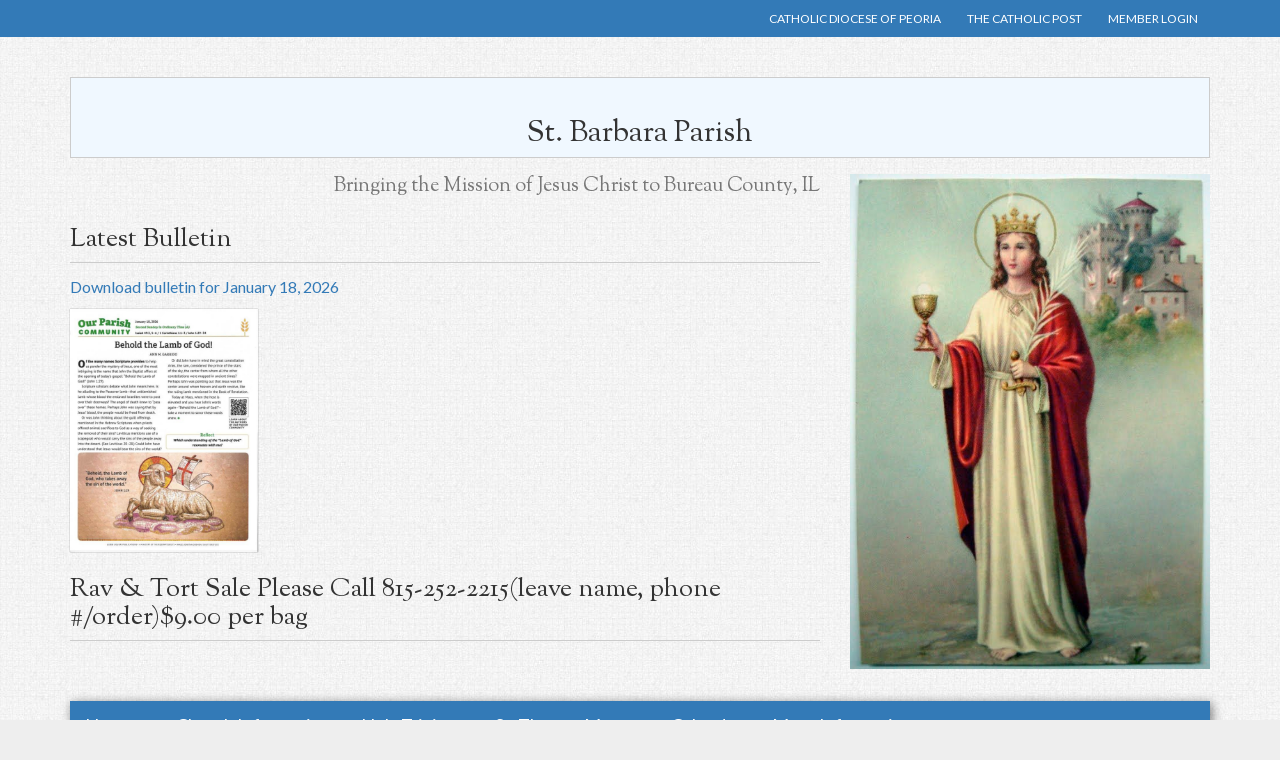

--- FILE ---
content_type: text/html; charset=utf-8
request_url: https://bureaucatholic.org/calendar/stm-fish-fry-fundraiser-friday-march-31st-430pm-730pm-hall?date=2023-03-29
body_size: 7756
content:
<!DOCTYPE html>
<html lang="en" dir="ltr"
  xmlns:og="http://ogp.me/ns#">
<!--

    Lovingly created by:
    _____         ______ _            ___  ___         _ _             _____
   |  _  |        |  ___(_)           |  \/  |        | (_)           |_   _|
   | | | |_ __    | |_   _ _ __ ___   | .  . | ___  __| |_  __ _        | | _ __   ___
   | | | | '_ \   |  _| | | '__/ _ \  | |\/| |/ _ \/ _` | |/ _` |       | || '_ \ / __|
   \ \_/ / | | |  | |   | | | |  __/  | |  | |  __/ (_| | | (_| |  _   _| || | | | (__ _
    \___/|_| |_|  \_|   |_|_|  \___|  \_|  |_/\___|\__,_|_|\__,_| ( )  \___/_| |_|\___(_)
                                                                  |/
-->
<head>
  <link rel="profile" href="https://www.w3.org/1999/xhtml/vocab" />
  <meta name="viewport" content="width=device-width, initial-scale=1.0">
  <!--[if IE]><![endif]-->
<link rel="dns-prefetch" href="//www.googletagmanager.com" />
<link rel="preconnect" href="//www.googletagmanager.com" />
<link rel="dns-prefetch" href="//unpkg.com" />
<link rel="preconnect" href="//unpkg.com" />
<link rel="dns-prefetch" href="//steindom_theme" />
<link rel="preconnect" href="//steindom_theme" />
<link rel="dns-prefetch" href="//www.google-analytics.com" />
<link rel="preconnect" href="//www.google-analytics.com" />
<link rel="dns-prefetch" href="//stats.g.doubleclick.net" />
<link rel="preconnect" href="//stats.g.doubleclick.net" />
<meta http-equiv="Content-Type" content="text/html; charset=utf-8" />
<link rel="alternate" type="application/rss+xml" title="Blog" href="https://bureaucatholic.org/blog/rss" />
<link rel="apple-touch-icon" sizes="180x180" href="/sites/cherry/files/favicons/apple-touch-icon.png"/>
<link rel="icon" type="image/png" href="/sites/cherry/files/favicons/favicon-32x32.png" sizes="32x32"/>
<link rel="icon" type="image/png" href="/sites/cherry/files/favicons/favicon-16x16.png" sizes="16x16"/>
<link rel="manifest" href="/sites/cherry/files/favicons/manifest.json"/>
<link rel="mask-icon" href="/sites/cherry/files/favicons/safari-pinned-tab.svg" color="#5bbad5"/>
<meta name="theme-color" content="#ffffff"/>
<meta name="generator" content="CatholicWebsite.com (https://catholicwebsite.com)" />
<link rel="canonical" href="https://bureaucatholic.org/calendar/stm-fish-fry-fundraiser-friday-march-31st-430pm-730pm-hall" />
<link rel="shortlink" href="https://bureaucatholic.org/node/1783" />
<meta property="og:site_name" content="St. Barbara Parish" />
<meta property="og:type" content="article" />
<meta property="og:url" content="https://bureaucatholic.org/calendar/stm-fish-fry-fundraiser-friday-march-31st-430pm-730pm-hall" />
<meta property="og:title" content="STM Fish Fry Fundraiser Friday March 31st 4:30pm-7:30pm in the Hall | St. Barbara Parish" />
  <title>STM Fish Fry Fundraiser Friday March 31st 4:30pm-7:30pm in the Hall | St. Barbara Parish</title>
  <link type="text/css" rel="stylesheet" href="/sites/cherry/files/advagg_css/css__RX8W9MP37DyJzWDgSb_PeS7DzQ1l4FZUszdKgHE_HMk__zbOjZCPNczMI7be7ov7AMvC2Mfs8ss3oi19SbEtveFA__fju9xaqcLVuBUmy2GRwKh7ex2VGJ0Zy8y9_rpkBlI18.css" media="all" />
  <!-- HTML5 element support for IE6-8 -->
  <!--[if lt IE 9]>
    <script src="//cdn.jsdelivr.net/html5shiv/3.7.3/html5shiv-printshiv.min.js"></script>
  <![endif]-->
  
<!--[if lte IE 9]>
<script src="/sites/cherry/files/advagg_js/js__xh9JbEUoSF8cVvelVhkTz0Rqsd5NH6MPOQ0atonLUls__LnZiy7Wj-IG7ijnzU64j2DRf36VUy7QVFtZfemqWu_E__fju9xaqcLVuBUmy2GRwKh7ex2VGJ0Zy8y9_rpkBlI18.js#ie9-" onload=";if(jQuery.isFunction(jQuery.holdReady)){jQuery.holdReady(!0)};function advagg_mod_2(){advagg_mod_2.count=++advagg_mod_2.count||1;try{if(advagg_mod_2.count<=40){init_drupal_core_settings();advagg_mod_2.count=100}}catch(d){if(advagg_mod_2.count>=40){throw d}
else{window.setTimeout(advagg_mod_2,1)}}};function advagg_mod_2_check(){if(window.init_drupal_core_settings&&window.jQuery&&window.Drupal){advagg_mod_2()}
else{window.setTimeout(advagg_mod_2_check,1)}};advagg_mod_2_check();"></script>
<![endif]-->

<!--[if gt IE 9]>
<script src="/sites/cherry/files/advagg_js/js__xh9JbEUoSF8cVvelVhkTz0Rqsd5NH6MPOQ0atonLUls__LnZiy7Wj-IG7ijnzU64j2DRf36VUy7QVFtZfemqWu_E__fju9xaqcLVuBUmy2GRwKh7ex2VGJ0Zy8y9_rpkBlI18.js#ie10+" defer="defer" onload=";if(jQuery.isFunction(jQuery.holdReady)){jQuery.holdReady(!0)};function advagg_mod_2(){advagg_mod_2.count=++advagg_mod_2.count||1;try{if(advagg_mod_2.count<=40){init_drupal_core_settings();advagg_mod_2.count=100}}catch(d){if(advagg_mod_2.count>=40){throw d}
else{window.setTimeout(advagg_mod_2,1)}}};function advagg_mod_2_check(){if(window.init_drupal_core_settings&&window.jQuery&&window.Drupal){advagg_mod_2()}
else{window.setTimeout(advagg_mod_2_check,1)}};advagg_mod_2_check();"></script>
<![endif]-->

<!--[if !IE]><!-->
<script src="/sites/cherry/files/advagg_js/js__xh9JbEUoSF8cVvelVhkTz0Rqsd5NH6MPOQ0atonLUls__LnZiy7Wj-IG7ijnzU64j2DRf36VUy7QVFtZfemqWu_E__fju9xaqcLVuBUmy2GRwKh7ex2VGJ0Zy8y9_rpkBlI18.js" defer="defer" onload=";if(jQuery.isFunction(jQuery.holdReady)){jQuery.holdReady(!0)};function advagg_mod_2(){advagg_mod_2.count=++advagg_mod_2.count||1;try{if(advagg_mod_2.count<=40){init_drupal_core_settings();advagg_mod_2.count=100}}catch(d){if(advagg_mod_2.count>=40){throw d}
else{window.setTimeout(advagg_mod_2,1)}}};function advagg_mod_2_check(){if(window.init_drupal_core_settings&&window.jQuery&&window.Drupal){advagg_mod_2()}
else{window.setTimeout(advagg_mod_2_check,1)}};advagg_mod_2_check();"></script>
<!--<![endif]-->
<script>(function(i,s,o,g,r,a,m){i["GoogleAnalyticsObject"]=r;i[r]=i[r]||function(){(i[r].q=i[r].q||[]).push(arguments)},i[r].l=1*new Date();a=s.createElement(o),m=s.getElementsByTagName(o)[0];a.async=1;a.src=g;m.parentNode.insertBefore(a,m)})(window,document,"script","https://www.google-analytics.com/analytics.js","ga");ga("create", "UA-76031367-11", {"cookieDomain":"auto"});ga("set", "anonymizeIp", true);ga("send", "pageview");</script>
<script>function init_drupal_core_settings() {jQuery.extend(Drupal.settings, {"basePath":"\/","pathPrefix":"","setHasJsCookie":0,"ajaxPageState":{"theme":"hosted_martin","theme_token":"KVopJA8HyDqpJP_sVZsn8dgihwXa24tcUeYIYsCfi6o","jquery_version":"2.1","css":{"modules\/system\/system.base.css":1,"profiles\/hosted\/modules\/contrib\/calendar\/css\/calendar_multiday.css":1,"profiles\/hosted\/modules\/contrib\/date\/date_api\/date.css":1,"profiles\/hosted\/modules\/contrib\/date\/date_popup\/themes\/datepicker.1.7.css":1,"profiles\/hosted\/modules\/contrib\/date\/date_repeat_field\/date_repeat_field.css":1,"modules\/field\/theme\/field.css":1,"profiles\/hosted\/modules\/contrib\/fitvids\/fitvids.css":1,"profiles\/hosted\/modules\/hosted\/hosted_calendar\/css\/hosted_calendar.css":1,"profiles\/hosted\/modules\/contrib\/picture\/picture_wysiwyg.css":1,"profiles\/hosted\/modules\/contrib\/views\/css\/views.css":1,"profiles\/hosted\/modules\/contrib\/ckeditor\/css\/ckeditor.css":1,"profiles\/hosted\/libraries\/colorbox\/example3\/colorbox.css":1,"profiles\/hosted\/modules\/contrib\/ctools\/css\/ctools.css":1,"profiles\/hosted\/modules\/contrib\/panels\/css\/panels.css":1,"profiles\/hosted\/modules\/hosted\/hosted_calendar\/css\/hosted_calendar.event.css":1,"profiles\/hosted\/modules\/hosted\/hosted_calendar\/css\/hosted_calendar.upcoming-events.css":1,"profiles\/hosted\/modules\/hosted\/hosted_bulletin\/css\/hosted_bulletin.latest.css":1,"profiles\/hosted\/modules\/hosted\/hosted_image\/css\/hosted-image.css":1,"profiles\/hosted\/libraries\/superfish\/css\/superfish.css":1,"profiles\/hosted\/libraries\/superfish\/css\/superfish-smallscreen.css":1,"sites\/cherry\/files\/steindom_theme\/style.css":1},"js":{"https:\/\/unpkg.com\/quicklink@1.0.1\/dist\/quicklink.umd.js":1,"profiles\/hosted\/modules\/contrib\/jquery_update\/replace\/jquery-migrate\/1\/jquery-migrate.min.js":1,"misc\/jquery-extend-3.4.0.js":1,"misc\/jquery-html-prefilter-3.5.0-backport.js":1,"profiles\/hosted\/libraries\/fitvids\/jquery.fitvids.js":1,"profiles\/hosted\/modules\/contrib\/picture\/lazysizes\/lazysizes.min.js":1,"profiles\/hosted\/modules\/contrib\/jquery_update\/replace\/ui\/external\/jquery.cookie.js":1,"profiles\/hosted\/modules\/contrib\/jquery_update\/replace\/jquery.form\/4\/jquery.form.min.js":1,"profiles\/hosted\/modules\/contrib\/jquery_update\/js\/jquery_update.js":1,"profiles\/hosted\/modules\/contrib\/fitvids\/fitvids.js":1,"profiles\/hosted\/libraries\/colorbox\/jquery.colorbox-min.js":1,"profiles\/hosted\/modules\/contrib\/colorbox\/js\/colorbox.js":1,"profiles\/hosted\/modules\/hosted\/hosted_core\/js\/hosted-core.locale-strings.js":1,"profiles\/hosted\/modules\/contrib\/views\/js\/base.js":1,"profiles\/hosted\/themes\/bootstrap\/js\/misc\/_progress.js":1,"profiles\/hosted\/modules\/contrib\/views\/js\/ajax_view.js":1,"profiles\/hosted\/modules\/contrib\/google_analytics\/googleanalytics.js":1,"profiles\/hosted\/modules\/contrib\/quicklink\/js\/quicklink_init.js":1,"public:\/\/steindom_theme\/webfontloader.js":1,"profiles\/hosted\/libraries\/superfish\/sftouchscreen.js":1,"profiles\/hosted\/libraries\/superfish\/sfsmallscreen.js":1,"profiles\/hosted\/libraries\/superfish\/supposition.js":1,"profiles\/hosted\/libraries\/superfish\/superfish.js":1,"profiles\/hosted\/libraries\/superfish\/supersubs.js":1,"profiles\/hosted\/modules\/contrib\/superfish\/superfish.js":1,"profiles\/hosted\/modules\/hosted\/hosted_menus\/js\/megamenu.js":1,"profiles\/hosted\/themes\/steindom_theme\/bootstrap\/js\/affix.js":1,"profiles\/hosted\/themes\/steindom_theme\/bootstrap\/js\/alert.js":1,"profiles\/hosted\/themes\/steindom_theme\/bootstrap\/js\/button.js":1,"profiles\/hosted\/themes\/steindom_theme\/bootstrap\/js\/collapse.js":1,"profiles\/hosted\/themes\/steindom_theme\/bootstrap\/js\/dropdown.js":1,"profiles\/hosted\/themes\/steindom_theme\/bootstrap\/js\/modal.js":1,"profiles\/hosted\/themes\/steindom_theme\/bootstrap\/js\/tooltip.js":1,"profiles\/hosted\/themes\/steindom_theme\/bootstrap\/js\/popover.js":1,"profiles\/hosted\/themes\/steindom_theme\/bootstrap\/js\/tab.js":1,"profiles\/hosted\/themes\/steindom_theme\/bootstrap\/js\/transition.js":1,"profiles\/hosted\/themes\/steindom_theme\/js\/jquery.matchHeight.js":1,"profiles\/hosted\/themes\/steindom_theme\/js\/scripts.js":1,"profiles\/hosted\/themes\/bootstrap\/js\/modules\/views\/js\/ajax_view.js":1,"profiles\/hosted\/modules\/contrib\/picture\/picturefill\/picturefill.min.js":1,"profiles\/hosted\/modules\/contrib\/picture\/picture.min.js":1,"profiles\/hosted\/themes\/bootstrap\/js\/bootstrap.js":1,"profiles\/hosted\/modules\/contrib\/jquery_update\/replace\/jquery\/2.1\/jquery.min.js":1,"misc\/jquery.once.js":1,"misc\/drupal.js":1,"misc\/ajax.js":1,"profiles\/hosted\/themes\/bootstrap\/js\/misc\/ajax.js":1}},"colorbox":{"opacity":"0.85","current":"{current} of {total}","previous":"\u00ab Prev","next":"Next \u00bb","close":"Close","maxWidth":"98%","maxHeight":"98%","fixed":true,"mobiledetect":false,"mobiledevicewidth":"480px","file_public_path":"\/sites\/cherry\/files","specificPagesDefaultValue":"admin*\nimagebrowser*\nimg_assist*\nimce*\nnode\/add\/*\nnode\/*\/edit\nprint\/*\nprintpdf\/*\nsystem\/ajax\nsystem\/ajax\/*"},"views":{"ajax_path":"\/views\/ajax","ajaxViews":{"views_dom_id:323991dffef6ccd949d7391b19e1987b":{"view_name":"upcoming_events","view_display_id":"panel_pane_1","view_args":"","view_path":"node\/1783","view_base_path":"node\/1783","view_dom_id":"323991dffef6ccd949d7391b19e1987b","pager_element":0}}},"urlIsAjaxTrusted":{"\/views\/ajax":true},"fitvids":{"custom_domains":[],"selectors":["body"],"simplifymarkup":true},"googleanalytics":{"trackOutbound":1,"trackMailto":1,"trackDownload":1,"trackDownloadExtensions":"7z|aac|arc|arj|asf|asx|avi|bin|csv|doc(x|m)?|dot(x|m)?|exe|flv|gif|gz|gzip|hqx|jar|jpe?g|js|mp(2|3|4|e?g)|mov(ie)?|msi|msp|pdf|phps|png|ppt(x|m)?|pot(x|m)?|pps(x|m)?|ppam|sld(x|m)?|thmx|qtm?|ra(m|r)?|sea|sit|tar|tgz|torrent|txt|wav|wma|wmv|wpd|xls(x|m|b)?|xlt(x|m)|xlam|xml|z|zip","trackColorbox":1},"superfish":{"1":{"id":"1","sf":{"delay":"500","animation":{"opacity":"show","height":"show"},"speed":100,"autoArrows":false,"dropShadows":false,"disableHI":true},"plugins":{"touchscreen":{"behaviour":"0","mode":"useragent_custom","useragent":"iphone|android|ipad"},"smallscreen":{"mode":"window_width","breakpointUnit":"px","title":"Menu"},"supposition":true,"supersubs":{"minWidth":"5","maxWidth":"20"}}}},"quicklink":{"admin_link_container_patterns":["#toolbar a","#overlay a","#admin-menu a","#tabs a"],"ignore_admin_paths":1,"ignore_ajax_links":1,"ignore_file_ext":1,"debug":0,"url_patterns_to_ignore":["user\/logout","\/file\/","#","\/admin","\/edit"]},"bootstrap":{"anchorsFix":"0","anchorsSmoothScrolling":"0","formHasError":1,"popoverEnabled":"0","popoverOptions":{"animation":1,"html":0,"placement":"right","selector":"","trigger":"click","triggerAutoclose":1,"title":"","content":"","delay":0,"container":"body"},"tooltipEnabled":"0","tooltipOptions":{"animation":1,"html":0,"placement":"auto left","selector":"","trigger":"hover focus","delay":0,"container":"body"}}}); 
if(jQuery.isFunction(jQuery.holdReady)){jQuery.holdReady(false);}} if(window.jQuery && window.Drupal){init_drupal_core_settings();}</script>
  <!-- Google tag (gtag.js) -->
<script async src="https://www.googletagmanager.com/gtag/js?id=G-NSW7Q9GWMG"></script>
<script>
function advagg_mod_1() {
  // Count how many times this function is called.
  advagg_mod_1.count = ++advagg_mod_1.count || 1;
  try {
    if (advagg_mod_1.count <= 40) {
      
  window.dataLayer = window.dataLayer || [];
  function gtag(){dataLayer.push(arguments);}
  gtag('js', new Date());

  gtag('config', 'G-NSW7Q9GWMG');


      // Set this to 100 so that this function only runs once.
      advagg_mod_1.count = 100;
    }
  }
  catch(e) {
    if (advagg_mod_1.count >= 40) {
      // Throw the exception if this still fails after running 40 times.
      throw e;
    }
    else {
      // Try again in 250 ms.
      window.setTimeout(advagg_mod_1, 250);
    }
  }
}
function advagg_mod_1_check() {
  if (window.jQuery && window.Drupal && window.Drupal.settings) {
    advagg_mod_1();
  }
  else {
    window.setTimeout(advagg_mod_1_check, 250);
  }
}
advagg_mod_1_check();</script></head>
<body class="html not-front not-logged-in no-sidebars page-node page-node- page-node-1783 node-type-event with-page-title without-page-image with-logo">
  <div id="skip-link">
    <a href="#main-content" class="element-invisible element-focusable">Skip to main content</a>
  </div>
    <div class="panel-display clearfix hosted-martin" id="site-template-martin">

      <div class="page-quick-links">
      <div class="container">
        <div class="panel-pane pane-menu-tree pane-menu-quick-links list-style-inline"  >
  
      
  
  <div class="pane-content">
    <div class="menu-block-wrapper menu-block-ctools-menu-quick-links-1 menu-name-menu-quick-links parent-mlid-0 menu-level-1">
  <ul class="list-inline"><li class="first menu-mlid-1191"><a href="http:\\www.cdop.org" title="">Catholic Diocese of Peoria</a><ul class="list-inline"></ul></li>
<li class="menu-mlid-1192"><a href="http://thecatholicpost.com/" title="">The Catholic Post</a><ul class="list-inline"></ul></li>
<li class="last menu-mlid-1133"><a href="/user/login">Member Login</a><ul class="list-inline"></ul></li>
</ul></div>
  </div>

  
  </div>
      </div>
    </div>
  
  <div class="container">

    <header class="page-header">
      <div class="panel-pane pane-panels-mini pane-header"  >
  
      
  
  <div class="pane-content">
    
<div class="panel-display brenham-flipped clearfix radix-brenham-flipped" id="mini-panel-header">

  <div class="container-fluid">
    <div class="row">
      <div class="col-sm-12 radix-layouts-header panel-panel">
        <div class="panel-panel-inner">
          <div class="panel-pane pane-page-site-name pane-style-bg pane-style-bg-blue text-center"  >
  
      
  
  <div class="pane-content">
    <a href="/">St. Barbara Parish</a>  </div>

  
  </div>
        </div>
      </div>
    </div>

    <div class="row">
      <div class="col-sm-8 radix-layouts-content panel-panel">
        <div class="panel-panel-inner">
          <div class="panel-pane pane-page-slogan text-right"  >
  
      
  
  <div class="pane-content">
    Bringing the Mission of Jesus Christ to Bureau County, IL  </div>

  
  </div>
<div class="panel-pane pane-views-panes pane-bulletin-latest-panel-pane-1"  >
  
        <h2 class="pane-title">
      Latest Bulletin    </h2>
    
  
  <div class="pane-content">
    <div class="view view-bulletin-latest view-id-bulletin_latest view-display-id-panel_pane_1 view-dom-id-881928659289af666bb65979a6594f83">
        
  
  
      <div class="view-content">
        <div class="views-row views-row-1 views-row-odd views-row-first views-row-last">
      
  <div class="views-field views-field-title">        <span class="field-content"><a href="https://bureaucatholic.org/sites/cherry/files/uploads/bulletins/january_18_2026_second_sunday_in_ordinary_time.compressed.pdf" target="_blank">Download bulletin for January 18, 2026</a></span>  </div>  
  <div class="views-field views-field-field-bulletin-file hosted-bulletin-small">        <div class="field-content"><a href="https://bureaucatholic.org/sites/cherry/files/uploads/bulletins/january_18_2026_second_sunday_in_ordinary_time.compressed.pdf" target="_blank"><div class="pdfpreview" id="pdfpreview-594"> <span class="pdfpreview-image-wrapper"><picture  class="pdfpreview-file img-responsive">
<!--[if IE 9]><video style="display: none;"><![endif]-->
<source srcset="https://bureaucatholic.org/sites/cherry/files/styles/hosted_core_default_738px/public/pdfpreview/3918240633eb2adb2a3edba6501dea1b.jpg?itok=E4DJl7vL 738w, https://bureaucatholic.org/sites/cherry/files/styles/hosted_core_default_1140px/public/pdfpreview/3918240633eb2adb2a3edba6501dea1b.jpg?itok=oKiL0xHs 1140w, https://bureaucatholic.org/sites/cherry/files/styles/hosted_core_default_2280px/public/pdfpreview/3918240633eb2adb2a3edba6501dea1b.jpg?itok=m8h3RNuX 1400w" sizes="(min-width: 1200px) 750px, (min-width: 992px) and (max-width: 1199px) 617px, (min-width: 768px) and (max-width: 991px) 738px, (max-width: 767px) 738px" />
<!--[if IE 9]></video><![endif]-->
<img  class="pdfpreview-file img-responsive" src="https://bureaucatholic.org/sites/cherry/files/styles/hosted_core_default_2280px/public/pdfpreview/3918240633eb2adb2a3edba6501dea1b.jpg?itok=m8h3RNuX" alt="" title="" />
</picture></span> </div></a></div>  </div>  </div>
    </div>
  
  
  
  
  
  
</div>  </div>

  
  </div>
<div class="panel-pane pane-fieldable-panels-pane pane-vid-777 pane-bundle-text pane-fpid-66"  >
  
        <h2 class="pane-title">
      Rav &amp; Tort Sale Please Call 815-252-2215(leave name, phone #/order)$9.00 per bag    </h2>
    
  
  <div class="pane-content">
    <div class="fieldable-panels-pane fieldable-panels-pane-text">
    </div>
  </div>

  
  </div>
        </div>
      </div>
      <div class="col-sm-4 radix-layouts-sidebar panel-panel">
        <div class="panel-panel-inner">
          <div style="margin-top: 2px"><div class="panel-pane pane-fieldable-panels-pane pane-vid-722 pane-bundle-image pane-fpid-65"  >
  
      
  
  <div class="pane-content">
    <div class="fieldable-panels-pane fieldable-panels-pane-image-default fieldable-panels-pane-image-between fieldable-panels-pane-image">
  <div class="field field-name-field-image-image field-type-image field-label-hidden"><div class="field-items"><div class="field-item even"><picture  class="img-responsive">
<!--[if IE 9]><video style="display: none;"><![endif]-->
<source data-srcset="https://bureaucatholic.org/sites/cherry/files/styles/hosted_core_default_2280px/public/uploads/images/st._barbara.jpg?itok=NC0ucUbu&amp;timestamp=1746633893 645w" sizes="(min-width: 1200px) 360px, (min-width: 992px) and (max-width: 1199px) 294px, (min-width: 768px) and (max-width: 991px) 738px, (max-width: 767px) 738px" />
<!--[if IE 9]></video><![endif]-->
<img  class="img-responsive lazyload" data-src="https://bureaucatholic.org/sites/cherry/files/styles/hosted_core_default_2280px/public/uploads/images/st._barbara.jpg?itok=NC0ucUbu&amp;timestamp=1746633893" alt="St. Barbara" title="" />
</picture></div></div></div>  </div>
  </div>

  
  </div>
</div>        </div>
      </div>
    </div>
  </div>
    
</div><!-- /.brenham-flipped -->  </div>

  
  </div>
    </header>

    <div class="page-content">
      <div class="panel-pane pane-block pane-superfish-1 sticky-nav mobile-interior-scroll"  >
  
      
  
  <div class="pane-content">
    <ul  id="superfish-1" class="menu sf-menu sf-main-menu sf-horizontal sf-style-none sf-total-items-6 sf-parent-items-4 sf-single-items-2"><li id="menu-1016-1" class="first odd sf-item-1 sf-depth-1 sf-total-children-2 sf-parent-children-0 sf-single-children-2 menuparent"><a href="/" class="sf-depth-1 needsclick menuparent">Home</a><ul class="sf-megamenu"><li class="sf-megamenu-wrapper first odd sf-item-1 sf-depth-1 sf-total-children-2 sf-parent-children-0 sf-single-children-2 menuparent"><ol><li id="menu-1128-1" class="first odd sf-item-1 sf-depth-2 sf-no-children"><a href="/bulletins" class="sf-depth-2 needsclick">Bulletins</a></li><li id="menu-1348-1" class="last even sf-item-2 sf-depth-2 sf-no-children"><a href="/home/forms" class="sf-depth-2 needsclick">Forms</a></li></ol></li></ul></li><li id="menu-1427-1" class="middle even sf-item-2 sf-depth-1 sf-no-children"><a href="/church-information" title="" class="sf-depth-1 needsclick">Church Information</a></li><li id="menu-1171-1" class="middle odd sf-item-3 sf-depth-1 sf-total-children-7 sf-parent-children-0 sf-single-children-7 menuparent"><a href="/holy-trinity-catholic-church" class="sf-depth-1 needsclick menuparent">Holy Trinity</a><ul class="sf-megamenu"><li class="sf-megamenu-wrapper middle odd sf-item-3 sf-depth-1 sf-total-children-7 sf-parent-children-0 sf-single-children-7 menuparent"><ol><li id="menu-1174-1" class="first odd sf-item-1 sf-depth-2 sf-no-children"><a href="/holy-trinity/holy-trinity-church-history" class="sf-depth-2 needsclick">Holy Trinity Church History</a></li><li id="menu-1193-1" class="middle even sf-item-2 sf-depth-2 sf-no-children"><a href="/holy-trinity/holy-trinity-altar-rosary-society" class="sf-depth-2 needsclick">Holy Trinity Altar &amp; Rosary Society</a></li><li id="menu-1177-1" class="middle odd sf-item-3 sf-depth-2 sf-no-children"><a href="/holy-trinity/holy-trinity-religious-education-program" class="sf-depth-2 needsclick">Holy Trinity Religious Education Program</a></li><li id="menu-1176-1" class="middle even sf-item-4 sf-depth-2 sf-no-children"><a href="/holy-trinity-hall" class="sf-depth-2 needsclick">Holy Trinity Hall</a></li><li id="menu-1175-1" class="middle odd sf-item-5 sf-depth-2 sf-no-children"><a href="/holy-trinity/holy-trinity-miners-cemetery" class="sf-depth-2 needsclick">Holy Trinity Miner&#039;s Cemetery</a></li><li id="menu-1328-1" class="middle even sf-item-6 sf-depth-2 sf-no-children"><a href="/holy-trinity/holy-trinity-ministry-schedule" class="sf-depth-2 needsclick">Holy Trinity Ministry Schedule</a></li><li id="menu-1425-1" class="last odd sf-item-7 sf-depth-2 sf-no-children"><a href="/holy-trinity/holy-trinity-mass" class="sf-depth-2 needsclick">Holy Trinity Mass</a></li></ol></li></ul></li><li id="menu-1173-1" class="middle even sf-item-4 sf-depth-1 sf-total-children-5 sf-parent-children-0 sf-single-children-5 menuparent"><a href="/st-thomas-more-catholic-church" class="sf-depth-1 needsclick menuparent">St. Thomas More</a><ul class="sf-megamenu"><li class="sf-megamenu-wrapper middle even sf-item-4 sf-depth-1 sf-total-children-5 sf-parent-children-0 sf-single-children-5 menuparent"><ol><li id="menu-1181-1" class="first odd sf-item-1 sf-depth-2 sf-no-children"><a href="/st-thomas-more/st-thomas-more-church-history" class="sf-depth-2 needsclick">St. Thomas More Church History</a></li><li id="menu-1182-1" class="middle even sf-item-2 sf-depth-2 sf-no-children"><a href="/st-thomas-more/st-thomas-mores-divine-mercy-chapel" class="sf-depth-2 needsclick">St. Thomas More&#039;s Divine Mercy Chapel</a></li><li id="menu-1430-1" class="middle odd sf-item-3 sf-depth-2 sf-no-children"><a href="/st-thomas-more/st-thomas-more-society" class="sf-depth-2 needsclick">St. Thomas More Society</a></li><li id="menu-1183-1" class="middle even sf-item-4 sf-depth-2 sf-no-children"><a href="/st-thomas-more-hall" class="sf-depth-2 needsclick">St. Thomas More Hall</a></li><li id="menu-1327-1" class="last odd sf-item-5 sf-depth-2 sf-no-children"><a href="/st-thomas-more/st-thomas-more-ministry-schedule" class="sf-depth-2 needsclick">St. Thomas More Ministry Schedule</a></li></ol></li></ul></li><li id="menu-1132-1" class="middle odd sf-item-5 sf-depth-1 sf-no-children"><a href="/calendar" class="sf-depth-1 needsclick">Calendar</a></li><li id="menu-1424-1" class="last even sf-item-6 sf-depth-1 sf-total-children-3 sf-parent-children-0 sf-single-children-3 menuparent"><a href="/more-information/catholic-links" title="" class="sf-depth-1 needsclick menuparent">More Information</a><ul class="sf-megamenu"><li class="sf-megamenu-wrapper last even sf-item-6 sf-depth-1 sf-total-children-3 sf-parent-children-0 sf-single-children-3 menuparent"><ol><li id="menu-1347-1" class="first odd sf-item-1 sf-depth-2 sf-no-children"><a href="/more-information/catholic-links" class="sf-depth-2 needsclick">Catholic Links</a></li><li id="menu-1431-1" class="middle even sf-item-2 sf-depth-2 sf-no-children"><a href="/more-information/pastor" class="sf-depth-2 needsclick">The Pastor</a></li><li id="menu-1902-1" class="last odd sf-item-3 sf-depth-2 sf-no-children"><a href="/more-information/valuable-catholic-downloads" class="sf-depth-2 needsclick">Valuable Catholic Downloads</a></li></ol></li></ul></li></ul>  </div>

  
  </div>
<div class="panel-separator"></div><div class="panel-pane pane-page-title"  >
  
      
  
  <div class="pane-content">
    <h1>STM Fish Fry Fundraiser Friday March 31st 4:30pm-7:30pm in the Hall</h1>
  </div>

  
  </div>
<div class="panel-separator"></div><div class="panel-pane pane-page-content"  >
  
      
  
  <div class="pane-content">
    <section id="block-system-main" class="block block-system clearfix">

      
  
<div class="panel-display burr-flipped clearfix radix-burr-flipped" >
  
  <div class="container-fluid">
    <div class="row">
      <div class="col-sm-8 radix-layouts-content panel-panel">
        <div class="panel-panel-inner">
          <div class="panel-pane pane-entity-field pane-node-field-event-date pane-page-content-top"  >
  
      
  
  <div class="pane-content">
    <div class="field field-name-field-event-date field-type-datetime field-label-inline clearfix"><div class="field-label">Date:&nbsp;</div><div class="field-items"><div class="field-item odd"><span class="date-display-single">Wednesday, March 29, 2023 - 4:08pm</span></div></div></div>  </div>

  
  </div>
<div class="panel-pane pane-entity-field pane-node-field-event-category pane-page-content-top"  >
  
      
  
  <div class="pane-content">
    <div class="field field-name-field-event-category field-type-taxonomy-term-reference field-label-inline clearfix"><div class="field-label">Category:&nbsp;</div><div class="field-items"><div class="field-item even"><span class="textformatter-list"><a href="/calendar/categories/st-thomas-more-events">St. Thomas More Events</a></span></div></div></div>  </div>

  
  </div>
        </div>
      </div>
      <div class="col-sm-4 radix-layouts-sidebar panel-panel">
        <div class="panel-panel-inner">
          <div class="panel-pane pane-views-panes pane-upcoming-events-panel-pane-1 pane-page-content-top"  >
  
        <h2 class="pane-title">
      Upcoming Events    </h2>
    
  
  <div class="pane-content">
    <div class="view view-upcoming-events view-id-upcoming_events view-display-id-panel_pane_1 view-dom-id-323991dffef6ccd949d7391b19e1987b">
        
  
  
      <div class="view-empty">
      <p class="empty">There are no upcoming events scheduled.</p>    </div>
  
  
      <div class="attachment attachment-after">
      <ul class="list-inline links calendar-links"><li class="link-calendar"><a href="/calendar" class="btn btn-default btn-sm">View the Full Calendar</a></li>
<li class="link-ical"><a href="/calendar.ics" class="btn btn-xs btn-link"><span class="glyphicon glyphicon-calendar"></span> iCal</a></li>
</ul>    </div>
  
  
  
  
</div>  </div>

  
  </div>
        </div>
      </div>
    </div>
  
  </div>
</div><!-- /.burr-flipped -->

</section>
  </div>

  
  </div>
    </div>

    <footer class="page-footer">
          </footer>

    <div class="page-credit">
      <div class="panel-pane pane-block pane-hosted-site-credit-hosted-site-credit"  >
  
      
  
  <div class="pane-content">
    <div id="site-credit" class="site-credit">Powered by <a href="https://catholicwebsite.com" target="_blank">CatholicWebsite.com</a> | <a href="/user/login?destination=node/1783%3Fdate%3D2023-03-29" class="site-credit-login" rel="nofollow">Login</a></div>  </div>

  
  </div>
    </div>

  </div>

</div>
  <a href="/user/login?destination=node/1783%3Fdate%3D2023-03-29" class="user-login"><span class="icon glyphicon glyphicon-cog" aria-hidden="true"></span>
</a><script src="https://unpkg.com/quicklink@1.0.1/dist/quicklink.umd.js"></script>
<script src="/sites/cherry/files/advagg_js/js__ghNEnLDUqUnBVWjjh6M5kekrgDN2qCOTr3nmsYaLoTw__VY7g5BPrSo4t1hst_lVt1WnJ4Ba98gyxIeZKPGAPlog__fju9xaqcLVuBUmy2GRwKh7ex2VGJ0Zy8y9_rpkBlI18.js" defer="defer"></script>
<script>;function advagg_mod_3(){advagg_mod_3.count=++advagg_mod_3.count||1;try{if(advagg_mod_3.count<=40){document.createElement('picture');advagg_mod_3.count=100}}catch(d){if(advagg_mod_3.count>=40){throw d}
else{window.setTimeout(advagg_mod_3,250)}}};function advagg_mod_3_check(){if(window.jQuery&&window.Drupal&&window.Drupal.settings){advagg_mod_3()}
else{window.setTimeout(advagg_mod_3_check,250)}};advagg_mod_3_check();</script>
<script>;function advagg_mod_4(){advagg_mod_4.count=++advagg_mod_4.count||1;try{if(advagg_mod_4.count<=40){jQuery.migrateMute=!0;jQuery.migrateTrace=!1;advagg_mod_4.count=100}}catch(a){if(advagg_mod_4.count>=40){throw a}
else{window.setTimeout(advagg_mod_4,250)}}};function advagg_mod_4_check(){if(window.jQuery&&window.Drupal&&window.Drupal.settings){advagg_mod_4()}
else{window.setTimeout(advagg_mod_4_check,250)}};advagg_mod_4_check();</script>
<script src="/sites/cherry/files/advagg_js/js__pWCsRthQA_CITG0VP_rmAR4mF3kioOplzwDLX-wzRg4__m_GAXEOflViWacEw2AUJl32SI7-wRVXqAv7uWWDBeMY__fju9xaqcLVuBUmy2GRwKh7ex2VGJ0Zy8y9_rpkBlI18.js" defer="defer"></script>
  <script defer src="https://static.cloudflareinsights.com/beacon.min.js/vcd15cbe7772f49c399c6a5babf22c1241717689176015" integrity="sha512-ZpsOmlRQV6y907TI0dKBHq9Md29nnaEIPlkf84rnaERnq6zvWvPUqr2ft8M1aS28oN72PdrCzSjY4U6VaAw1EQ==" data-cf-beacon='{"version":"2024.11.0","token":"37b20bcbadce4c729d5f5cd55bba97fb","r":1,"server_timing":{"name":{"cfCacheStatus":true,"cfEdge":true,"cfExtPri":true,"cfL4":true,"cfOrigin":true,"cfSpeedBrain":true},"location_startswith":null}}' crossorigin="anonymous"></script>
</body>
</html>


--- FILE ---
content_type: text/plain
request_url: https://www.google-analytics.com/j/collect?v=1&_v=j102&aip=1&a=1628854892&t=pageview&_s=1&dl=https%3A%2F%2Fbureaucatholic.org%2Fcalendar%2Fstm-fish-fry-fundraiser-friday-march-31st-430pm-730pm-hall%3Fdate%3D2023-03-29&ul=en-us%40posix&dt=STM%20Fish%20Fry%20Fundraiser%20Friday%20March%2031st%204%3A30pm-7%3A30pm%20in%20the%20Hall%20%7C%20St.%20Barbara%20Parish&sr=1280x720&vp=1280x720&_u=YEBAAEABAAAAACAAI~&jid=220403473&gjid=662660502&cid=991406506.1768697174&tid=UA-76031367-11&_gid=1817806375.1768697174&_r=1&_slc=1&z=1467185457
body_size: -451
content:
2,cG-JWSJYF577K